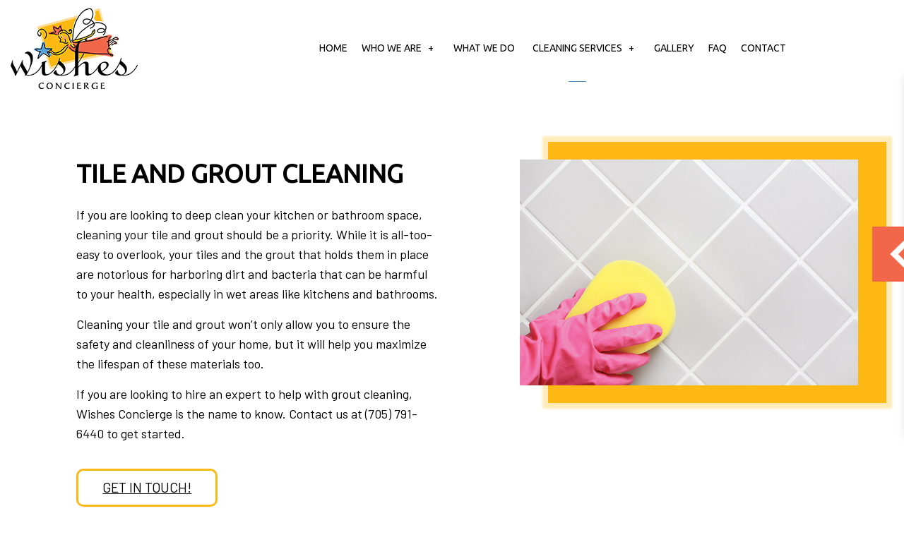

--- FILE ---
content_type: text/html; charset=UTF-8
request_url: https://wishesconcierge.com/services/tile-and-grout-cleaning/
body_size: 10270
content:
<!DOCTYPE html>
<!--[if IE 6]>
<html id="ie6" lang="en-CA">
<![endif]-->
<!--[if IE 7]>
<html id="ie7" lang="en-CA">
<![endif]-->
<!--[if IE 8]>
<html id="ie8" lang="en-CA">
<![endif]-->
<!--[if !(IE 6) | !(IE 7) | !(IE 8)  ]><!-->
<html lang="en-CA">
<!--<![endif]-->
<head>
<meta charset="UTF-8" />
<meta name="viewport" content="width=device-width" />
<meta name="lnm.location" content="linknowmedia.tv" /> 
<title>Tile and Grout Cleaning | Barrie, Orillia and Collingwood House Cleaning Services, Personal Shopper and Personal Assistant</title>
<link rel="profile" href="http://gmpg.org/xfn/11" />
<link rel="pingback" href="https://wishesconcierge.com/xmlrpc.php" />
<!--[if lt IE 9]>
<script src="https://wishesconcierge.com/wp-content/themes/ui13/scripts/html5.js" type="text/javascript"></script>
<![endif]-->
	
<link rel="preconnect" href="https://fonts.googleapis.com">
<link rel="preconnect" href="https://fonts.gstatic.com" crossorigin>
<link href="https://fonts.googleapis.com/css2?family=Barlow&family=Ubuntu&family=Yesteryear&display=swap" rel="stylesheet">
<meta name='robots' content='max-image-preview:large' />
<meta name="description" content="Tile and Grout Cleaning | House Cleaning Services, Personal Shopper and Personal Assistant" /><meta name="keywords" content="Barrie House Cleaning Services, Barrie Personal Shopper, Barrie Personal Assistant, Orillia House Cleaning Services, Orillia Personal Shopper, Orillia Personal Assistant, Collingwood House Cleaning Services, Collingwood Personal Shopper, Collingwood Personal Assistant" /><meta name="lnm.themename" content="ui13" /><link rel='dns-prefetch' href='//maps.googleapis.com' />
<link rel='dns-prefetch' href='//kit.fontawesome.com' />
<style id='wp-img-auto-sizes-contain-inline-css' type='text/css'>
img:is([sizes=auto i],[sizes^="auto," i]){contain-intrinsic-size:3000px 1500px}
/*# sourceURL=wp-img-auto-sizes-contain-inline-css */
</style>
<style id='wp-block-library-inline-css' type='text/css'>
:root{--wp-block-synced-color:#7a00df;--wp-block-synced-color--rgb:122,0,223;--wp-bound-block-color:var(--wp-block-synced-color);--wp-editor-canvas-background:#ddd;--wp-admin-theme-color:#007cba;--wp-admin-theme-color--rgb:0,124,186;--wp-admin-theme-color-darker-10:#006ba1;--wp-admin-theme-color-darker-10--rgb:0,107,160.5;--wp-admin-theme-color-darker-20:#005a87;--wp-admin-theme-color-darker-20--rgb:0,90,135;--wp-admin-border-width-focus:2px}@media (min-resolution:192dpi){:root{--wp-admin-border-width-focus:1.5px}}.wp-element-button{cursor:pointer}:root .has-very-light-gray-background-color{background-color:#eee}:root .has-very-dark-gray-background-color{background-color:#313131}:root .has-very-light-gray-color{color:#eee}:root .has-very-dark-gray-color{color:#313131}:root .has-vivid-green-cyan-to-vivid-cyan-blue-gradient-background{background:linear-gradient(135deg,#00d084,#0693e3)}:root .has-purple-crush-gradient-background{background:linear-gradient(135deg,#34e2e4,#4721fb 50%,#ab1dfe)}:root .has-hazy-dawn-gradient-background{background:linear-gradient(135deg,#faaca8,#dad0ec)}:root .has-subdued-olive-gradient-background{background:linear-gradient(135deg,#fafae1,#67a671)}:root .has-atomic-cream-gradient-background{background:linear-gradient(135deg,#fdd79a,#004a59)}:root .has-nightshade-gradient-background{background:linear-gradient(135deg,#330968,#31cdcf)}:root .has-midnight-gradient-background{background:linear-gradient(135deg,#020381,#2874fc)}:root{--wp--preset--font-size--normal:16px;--wp--preset--font-size--huge:42px}.has-regular-font-size{font-size:1em}.has-larger-font-size{font-size:2.625em}.has-normal-font-size{font-size:var(--wp--preset--font-size--normal)}.has-huge-font-size{font-size:var(--wp--preset--font-size--huge)}.has-text-align-center{text-align:center}.has-text-align-left{text-align:left}.has-text-align-right{text-align:right}.has-fit-text{white-space:nowrap!important}#end-resizable-editor-section{display:none}.aligncenter{clear:both}.items-justified-left{justify-content:flex-start}.items-justified-center{justify-content:center}.items-justified-right{justify-content:flex-end}.items-justified-space-between{justify-content:space-between}.screen-reader-text{border:0;clip-path:inset(50%);height:1px;margin:-1px;overflow:hidden;padding:0;position:absolute;width:1px;word-wrap:normal!important}.screen-reader-text:focus{background-color:#ddd;clip-path:none;color:#444;display:block;font-size:1em;height:auto;left:5px;line-height:normal;padding:15px 23px 14px;text-decoration:none;top:5px;width:auto;z-index:100000}html :where(.has-border-color){border-style:solid}html :where([style*=border-top-color]){border-top-style:solid}html :where([style*=border-right-color]){border-right-style:solid}html :where([style*=border-bottom-color]){border-bottom-style:solid}html :where([style*=border-left-color]){border-left-style:solid}html :where([style*=border-width]){border-style:solid}html :where([style*=border-top-width]){border-top-style:solid}html :where([style*=border-right-width]){border-right-style:solid}html :where([style*=border-bottom-width]){border-bottom-style:solid}html :where([style*=border-left-width]){border-left-style:solid}html :where(img[class*=wp-image-]){height:auto;max-width:100%}:where(figure){margin:0 0 1em}html :where(.is-position-sticky){--wp-admin--admin-bar--position-offset:var(--wp-admin--admin-bar--height,0px)}@media screen and (max-width:600px){html :where(.is-position-sticky){--wp-admin--admin-bar--position-offset:0px}}

/*# sourceURL=wp-block-library-inline-css */
</style><style id='global-styles-inline-css' type='text/css'>
:root{--wp--preset--aspect-ratio--square: 1;--wp--preset--aspect-ratio--4-3: 4/3;--wp--preset--aspect-ratio--3-4: 3/4;--wp--preset--aspect-ratio--3-2: 3/2;--wp--preset--aspect-ratio--2-3: 2/3;--wp--preset--aspect-ratio--16-9: 16/9;--wp--preset--aspect-ratio--9-16: 9/16;--wp--preset--color--black: #000000;--wp--preset--color--cyan-bluish-gray: #abb8c3;--wp--preset--color--white: #ffffff;--wp--preset--color--pale-pink: #f78da7;--wp--preset--color--vivid-red: #cf2e2e;--wp--preset--color--luminous-vivid-orange: #ff6900;--wp--preset--color--luminous-vivid-amber: #fcb900;--wp--preset--color--light-green-cyan: #7bdcb5;--wp--preset--color--vivid-green-cyan: #00d084;--wp--preset--color--pale-cyan-blue: #8ed1fc;--wp--preset--color--vivid-cyan-blue: #0693e3;--wp--preset--color--vivid-purple: #9b51e0;--wp--preset--gradient--vivid-cyan-blue-to-vivid-purple: linear-gradient(135deg,rgb(6,147,227) 0%,rgb(155,81,224) 100%);--wp--preset--gradient--light-green-cyan-to-vivid-green-cyan: linear-gradient(135deg,rgb(122,220,180) 0%,rgb(0,208,130) 100%);--wp--preset--gradient--luminous-vivid-amber-to-luminous-vivid-orange: linear-gradient(135deg,rgb(252,185,0) 0%,rgb(255,105,0) 100%);--wp--preset--gradient--luminous-vivid-orange-to-vivid-red: linear-gradient(135deg,rgb(255,105,0) 0%,rgb(207,46,46) 100%);--wp--preset--gradient--very-light-gray-to-cyan-bluish-gray: linear-gradient(135deg,rgb(238,238,238) 0%,rgb(169,184,195) 100%);--wp--preset--gradient--cool-to-warm-spectrum: linear-gradient(135deg,rgb(74,234,220) 0%,rgb(151,120,209) 20%,rgb(207,42,186) 40%,rgb(238,44,130) 60%,rgb(251,105,98) 80%,rgb(254,248,76) 100%);--wp--preset--gradient--blush-light-purple: linear-gradient(135deg,rgb(255,206,236) 0%,rgb(152,150,240) 100%);--wp--preset--gradient--blush-bordeaux: linear-gradient(135deg,rgb(254,205,165) 0%,rgb(254,45,45) 50%,rgb(107,0,62) 100%);--wp--preset--gradient--luminous-dusk: linear-gradient(135deg,rgb(255,203,112) 0%,rgb(199,81,192) 50%,rgb(65,88,208) 100%);--wp--preset--gradient--pale-ocean: linear-gradient(135deg,rgb(255,245,203) 0%,rgb(182,227,212) 50%,rgb(51,167,181) 100%);--wp--preset--gradient--electric-grass: linear-gradient(135deg,rgb(202,248,128) 0%,rgb(113,206,126) 100%);--wp--preset--gradient--midnight: linear-gradient(135deg,rgb(2,3,129) 0%,rgb(40,116,252) 100%);--wp--preset--font-size--small: 13px;--wp--preset--font-size--medium: 20px;--wp--preset--font-size--large: 36px;--wp--preset--font-size--x-large: 42px;--wp--preset--spacing--20: 0.44rem;--wp--preset--spacing--30: 0.67rem;--wp--preset--spacing--40: 1rem;--wp--preset--spacing--50: 1.5rem;--wp--preset--spacing--60: 2.25rem;--wp--preset--spacing--70: 3.38rem;--wp--preset--spacing--80: 5.06rem;--wp--preset--shadow--natural: 6px 6px 9px rgba(0, 0, 0, 0.2);--wp--preset--shadow--deep: 12px 12px 50px rgba(0, 0, 0, 0.4);--wp--preset--shadow--sharp: 6px 6px 0px rgba(0, 0, 0, 0.2);--wp--preset--shadow--outlined: 6px 6px 0px -3px rgb(255, 255, 255), 6px 6px rgb(0, 0, 0);--wp--preset--shadow--crisp: 6px 6px 0px rgb(0, 0, 0);}:where(.is-layout-flex){gap: 0.5em;}:where(.is-layout-grid){gap: 0.5em;}body .is-layout-flex{display: flex;}.is-layout-flex{flex-wrap: wrap;align-items: center;}.is-layout-flex > :is(*, div){margin: 0;}body .is-layout-grid{display: grid;}.is-layout-grid > :is(*, div){margin: 0;}:where(.wp-block-columns.is-layout-flex){gap: 2em;}:where(.wp-block-columns.is-layout-grid){gap: 2em;}:where(.wp-block-post-template.is-layout-flex){gap: 1.25em;}:where(.wp-block-post-template.is-layout-grid){gap: 1.25em;}.has-black-color{color: var(--wp--preset--color--black) !important;}.has-cyan-bluish-gray-color{color: var(--wp--preset--color--cyan-bluish-gray) !important;}.has-white-color{color: var(--wp--preset--color--white) !important;}.has-pale-pink-color{color: var(--wp--preset--color--pale-pink) !important;}.has-vivid-red-color{color: var(--wp--preset--color--vivid-red) !important;}.has-luminous-vivid-orange-color{color: var(--wp--preset--color--luminous-vivid-orange) !important;}.has-luminous-vivid-amber-color{color: var(--wp--preset--color--luminous-vivid-amber) !important;}.has-light-green-cyan-color{color: var(--wp--preset--color--light-green-cyan) !important;}.has-vivid-green-cyan-color{color: var(--wp--preset--color--vivid-green-cyan) !important;}.has-pale-cyan-blue-color{color: var(--wp--preset--color--pale-cyan-blue) !important;}.has-vivid-cyan-blue-color{color: var(--wp--preset--color--vivid-cyan-blue) !important;}.has-vivid-purple-color{color: var(--wp--preset--color--vivid-purple) !important;}.has-black-background-color{background-color: var(--wp--preset--color--black) !important;}.has-cyan-bluish-gray-background-color{background-color: var(--wp--preset--color--cyan-bluish-gray) !important;}.has-white-background-color{background-color: var(--wp--preset--color--white) !important;}.has-pale-pink-background-color{background-color: var(--wp--preset--color--pale-pink) !important;}.has-vivid-red-background-color{background-color: var(--wp--preset--color--vivid-red) !important;}.has-luminous-vivid-orange-background-color{background-color: var(--wp--preset--color--luminous-vivid-orange) !important;}.has-luminous-vivid-amber-background-color{background-color: var(--wp--preset--color--luminous-vivid-amber) !important;}.has-light-green-cyan-background-color{background-color: var(--wp--preset--color--light-green-cyan) !important;}.has-vivid-green-cyan-background-color{background-color: var(--wp--preset--color--vivid-green-cyan) !important;}.has-pale-cyan-blue-background-color{background-color: var(--wp--preset--color--pale-cyan-blue) !important;}.has-vivid-cyan-blue-background-color{background-color: var(--wp--preset--color--vivid-cyan-blue) !important;}.has-vivid-purple-background-color{background-color: var(--wp--preset--color--vivid-purple) !important;}.has-black-border-color{border-color: var(--wp--preset--color--black) !important;}.has-cyan-bluish-gray-border-color{border-color: var(--wp--preset--color--cyan-bluish-gray) !important;}.has-white-border-color{border-color: var(--wp--preset--color--white) !important;}.has-pale-pink-border-color{border-color: var(--wp--preset--color--pale-pink) !important;}.has-vivid-red-border-color{border-color: var(--wp--preset--color--vivid-red) !important;}.has-luminous-vivid-orange-border-color{border-color: var(--wp--preset--color--luminous-vivid-orange) !important;}.has-luminous-vivid-amber-border-color{border-color: var(--wp--preset--color--luminous-vivid-amber) !important;}.has-light-green-cyan-border-color{border-color: var(--wp--preset--color--light-green-cyan) !important;}.has-vivid-green-cyan-border-color{border-color: var(--wp--preset--color--vivid-green-cyan) !important;}.has-pale-cyan-blue-border-color{border-color: var(--wp--preset--color--pale-cyan-blue) !important;}.has-vivid-cyan-blue-border-color{border-color: var(--wp--preset--color--vivid-cyan-blue) !important;}.has-vivid-purple-border-color{border-color: var(--wp--preset--color--vivid-purple) !important;}.has-vivid-cyan-blue-to-vivid-purple-gradient-background{background: var(--wp--preset--gradient--vivid-cyan-blue-to-vivid-purple) !important;}.has-light-green-cyan-to-vivid-green-cyan-gradient-background{background: var(--wp--preset--gradient--light-green-cyan-to-vivid-green-cyan) !important;}.has-luminous-vivid-amber-to-luminous-vivid-orange-gradient-background{background: var(--wp--preset--gradient--luminous-vivid-amber-to-luminous-vivid-orange) !important;}.has-luminous-vivid-orange-to-vivid-red-gradient-background{background: var(--wp--preset--gradient--luminous-vivid-orange-to-vivid-red) !important;}.has-very-light-gray-to-cyan-bluish-gray-gradient-background{background: var(--wp--preset--gradient--very-light-gray-to-cyan-bluish-gray) !important;}.has-cool-to-warm-spectrum-gradient-background{background: var(--wp--preset--gradient--cool-to-warm-spectrum) !important;}.has-blush-light-purple-gradient-background{background: var(--wp--preset--gradient--blush-light-purple) !important;}.has-blush-bordeaux-gradient-background{background: var(--wp--preset--gradient--blush-bordeaux) !important;}.has-luminous-dusk-gradient-background{background: var(--wp--preset--gradient--luminous-dusk) !important;}.has-pale-ocean-gradient-background{background: var(--wp--preset--gradient--pale-ocean) !important;}.has-electric-grass-gradient-background{background: var(--wp--preset--gradient--electric-grass) !important;}.has-midnight-gradient-background{background: var(--wp--preset--gradient--midnight) !important;}.has-small-font-size{font-size: var(--wp--preset--font-size--small) !important;}.has-medium-font-size{font-size: var(--wp--preset--font-size--medium) !important;}.has-large-font-size{font-size: var(--wp--preset--font-size--large) !important;}.has-x-large-font-size{font-size: var(--wp--preset--font-size--x-large) !important;}
/*# sourceURL=global-styles-inline-css */
</style>

<link rel='stylesheet' id='normalize-css' href='https://wishesconcierge.com/wp-content/themes/ui13/normalize.min.css' media='all' />
<link rel='stylesheet' id='foundation-css' href='https://wishesconcierge.com/wp-content/themes/ui13/foundation.css' media='all' />
<link rel='stylesheet' id='style-css' href='https://wishesconcierge.com/wp-content/themes/ui13/style.css' media='all' />
<link rel='stylesheet' id='pagestylephp-css' href='https://wishesconcierge.com/wp-content/themes/ui13/page-css.php' media='all' />
<style id='wp-block-button-inline-css' type='text/css'>
.wp-block-button__link{align-content:center;box-sizing:border-box;cursor:pointer;display:inline-block;height:100%;text-align:center;word-break:break-word}.wp-block-button__link.aligncenter{text-align:center}.wp-block-button__link.alignright{text-align:right}:where(.wp-block-button__link){border-radius:9999px;box-shadow:none;padding:calc(.667em + 2px) calc(1.333em + 2px);text-decoration:none}.wp-block-button[style*=text-decoration] .wp-block-button__link{text-decoration:inherit}.wp-block-buttons>.wp-block-button.has-custom-width{max-width:none}.wp-block-buttons>.wp-block-button.has-custom-width .wp-block-button__link{width:100%}.wp-block-buttons>.wp-block-button.has-custom-font-size .wp-block-button__link{font-size:inherit}.wp-block-buttons>.wp-block-button.wp-block-button__width-25{width:calc(25% - var(--wp--style--block-gap, .5em)*.75)}.wp-block-buttons>.wp-block-button.wp-block-button__width-50{width:calc(50% - var(--wp--style--block-gap, .5em)*.5)}.wp-block-buttons>.wp-block-button.wp-block-button__width-75{width:calc(75% - var(--wp--style--block-gap, .5em)*.25)}.wp-block-buttons>.wp-block-button.wp-block-button__width-100{flex-basis:100%;width:100%}.wp-block-buttons.is-vertical>.wp-block-button.wp-block-button__width-25{width:25%}.wp-block-buttons.is-vertical>.wp-block-button.wp-block-button__width-50{width:50%}.wp-block-buttons.is-vertical>.wp-block-button.wp-block-button__width-75{width:75%}.wp-block-button.is-style-squared,.wp-block-button__link.wp-block-button.is-style-squared{border-radius:0}.wp-block-button.no-border-radius,.wp-block-button__link.no-border-radius{border-radius:0!important}:root :where(.wp-block-button .wp-block-button__link.is-style-outline),:root :where(.wp-block-button.is-style-outline>.wp-block-button__link){border:2px solid;padding:.667em 1.333em}:root :where(.wp-block-button .wp-block-button__link.is-style-outline:not(.has-text-color)),:root :where(.wp-block-button.is-style-outline>.wp-block-button__link:not(.has-text-color)){color:currentColor}:root :where(.wp-block-button .wp-block-button__link.is-style-outline:not(.has-background)),:root :where(.wp-block-button.is-style-outline>.wp-block-button__link:not(.has-background)){background-color:initial;background-image:none}
/*# sourceURL=https://wishesconcierge.com/wp-includes/blocks/button/style.min.css */
</style>
<style id='wp-block-search-inline-css' type='text/css'>
.wp-block-search__button{margin-left:10px;word-break:normal}.wp-block-search__button.has-icon{line-height:0}.wp-block-search__button svg{height:1.25em;min-height:24px;min-width:24px;width:1.25em;fill:currentColor;vertical-align:text-bottom}:where(.wp-block-search__button){border:1px solid #ccc;padding:6px 10px}.wp-block-search__inside-wrapper{display:flex;flex:auto;flex-wrap:nowrap;max-width:100%}.wp-block-search__label{width:100%}.wp-block-search.wp-block-search__button-only .wp-block-search__button{box-sizing:border-box;display:flex;flex-shrink:0;justify-content:center;margin-left:0;max-width:100%}.wp-block-search.wp-block-search__button-only .wp-block-search__inside-wrapper{min-width:0!important;transition-property:width}.wp-block-search.wp-block-search__button-only .wp-block-search__input{flex-basis:100%;transition-duration:.3s}.wp-block-search.wp-block-search__button-only.wp-block-search__searchfield-hidden,.wp-block-search.wp-block-search__button-only.wp-block-search__searchfield-hidden .wp-block-search__inside-wrapper{overflow:hidden}.wp-block-search.wp-block-search__button-only.wp-block-search__searchfield-hidden .wp-block-search__input{border-left-width:0!important;border-right-width:0!important;flex-basis:0;flex-grow:0;margin:0;min-width:0!important;padding-left:0!important;padding-right:0!important;width:0!important}:where(.wp-block-search__input){appearance:none;border:1px solid #949494;flex-grow:1;font-family:inherit;font-size:inherit;font-style:inherit;font-weight:inherit;letter-spacing:inherit;line-height:inherit;margin-left:0;margin-right:0;min-width:3rem;padding:8px;text-decoration:unset!important;text-transform:inherit}:where(.wp-block-search__button-inside .wp-block-search__inside-wrapper){background-color:#fff;border:1px solid #949494;box-sizing:border-box;padding:4px}:where(.wp-block-search__button-inside .wp-block-search__inside-wrapper) .wp-block-search__input{border:none;border-radius:0;padding:0 4px}:where(.wp-block-search__button-inside .wp-block-search__inside-wrapper) .wp-block-search__input:focus{outline:none}:where(.wp-block-search__button-inside .wp-block-search__inside-wrapper) :where(.wp-block-search__button){padding:4px 8px}.wp-block-search.aligncenter .wp-block-search__inside-wrapper{margin:auto}.wp-block[data-align=right] .wp-block-search.wp-block-search__button-only .wp-block-search__inside-wrapper{float:right}
/*# sourceURL=https://wishesconcierge.com/wp-includes/blocks/search/style.min.css */
</style>
<link rel='stylesheet' id='site-reviews-css' href='https://wishesconcierge.com/wp-content/plugins/site-reviews/assets/styles/default.css' media='all' />
<style id='site-reviews-inline-css' type='text/css'>
:root{--glsr-star-empty:url(https://wishesconcierge.com/wp-content/plugins/site-reviews/assets/images/stars/default/star-empty.svg);--glsr-star-error:url(https://wishesconcierge.com/wp-content/plugins/site-reviews/assets/images/stars/default/star-error.svg);--glsr-star-full:url(https://wishesconcierge.com/wp-content/plugins/site-reviews/assets/images/stars/default/star-full.svg);--glsr-star-half:url(https://wishesconcierge.com/wp-content/plugins/site-reviews/assets/images/stars/default/star-half.svg)}

/*# sourceURL=site-reviews-inline-css */
</style>
<script src="https://wishesconcierge.com/wp-content/themes/ui13/scripts/jquery.min.js" id="jquery-js"></script>
<script src="https://wishesconcierge.com/wp-content/themes/ui13/js/foundation/foundation.js" id="foundationjs-js"></script>
<script src="https://wishesconcierge.com/wp-content/themes/ui13/js/foundation/foundation.topbar.js" id="topbar-js"></script>
<script src="https://kit.fontawesome.com/f9c8f97a41.js" id="fontawesome-js"></script>
<script src="https://wishesconcierge.com/wp-content/themes/ui13/scripts/vendor/modernizr.js" id="modernizr-js"></script>
<link rel="EditURI" type="application/rsd+xml" title="RSD" href="https://wishesconcierge.com/xmlrpc.php?rsd" />
<meta name="generator" content="WordPress 6.9" />
<link rel="canonical" href="https://wishesconcierge.com/services/tile-and-grout-cleaning/" />
<link rel='shortlink' href='https://wishesconcierge.com/?p=106' />
<script src='https://wishesconcierge.com/?dm=576495354da9cbdb35213b8b21a7809f&amp;action=load&amp;blogid=730&amp;siteid=1&amp;t=732557845&amp;back=https%3A%2F%2Fwishesconcierge.com%2Fservices%2Ftile-and-grout-cleaning%2F' type='text/javascript'></script><!-- pulled from default Schema Settings --><script type="application/ld+json">{"@context":"http:\/\/schema.org\/","@type":"LocalBusiness","name":"Wishes Concierge","description":"House Cleaning Services, Personal Shopper and Personal Assistant","image":"https:\/\/wishesconcierge.com\/wp-content\/themes\/ui13\/images\/rich-card.png","url":"https:\/\/wishesconcierge.com","logo":"","faxNumber":"","email":"wishesconcierge@rogers.com","areaServed":"Barrie, Orillia and Collingwood","paymentAccepted":"E-transfer","address":{"@type":"PostalAddress","streetAddress":"","addressLocality":"Barrie","addressRegion":"ON","postalCode":"L4M 5Z2","postOfficeBoxNumber":""},"sameAs":["https:\/\/www.facebook.com\/WishesConcierge"],"contactPoint":[{"@type":"ContactPoint","telephone":"+1-705-791-6440","contactType":"customer service"}],"openingHoursSpecification":[{"@type":"OpeningHoursSpecification","dayOfWeek":"http:\/\/schema.org\/Monday","opens":"09:00","closes":"17:00"},{"@type":"OpeningHoursSpecification","dayOfWeek":"http:\/\/schema.org\/Tuesday","opens":"09:00","closes":"17:00"},{"@type":"OpeningHoursSpecification","dayOfWeek":"http:\/\/schema.org\/Wednesday","opens":"09:00","closes":"17:00"},{"@type":"OpeningHoursSpecification","dayOfWeek":"http:\/\/schema.org\/Thursday","opens":"09:00","closes":"17:00"},{"@type":"OpeningHoursSpecification","dayOfWeek":"http:\/\/schema.org\/Friday","opens":"09:00","closes":"17:00"}]}</script><style type="text/css">.recentcomments a{display:inline !important;padding:0 !important;margin:0 !important;}</style>			<script>
				(function(i,s,o,g,r,a,m){i['GoogleAnalyticsObject']=r;i[r]=i[r]||function(){
				(i[r].q=i[r].q||[]).push(arguments)},i[r].l=1*new Date();a=s.createElement(o),
				m=s.getElementsByTagName(o)[0];a.async=1;a.src=g;m.parentNode.insertBefore(a,m)
				})(window,document,'script','//www.google-analytics.com/analytics.js','ga');

				ga('create', 'UA-241237027-95', 'auto');
				ga('send', 'pageview');

			</script>
				
	<meta name="townorder" id="townorder" content="Barrie, Orillia and Collingwood">
<meta name="marketspecialties" id="marketspecialties" content="House Cleaning Services, Personal Shopper and Personal Assistant">
<meta name="city" id="city" content="Barrie">
<link rel='stylesheet' id='datetimecss-css' href='https://wishesconcierge.com/wp-content/plugins/linknowmedia-email/styles/jquery.datetimepicker.css' media='all' />
</head>
<body class="wp-singular page-template-default page page-id-106 page-child parent-pageid-17 wp-theme-ui13">

<header class="header-wrapper header-inner">
    <div class="mobile-menu hide-for-large-up">
        <span class="mobile-navigation navigation-toggle"><i class="toggle-bars"></i></span>
        <div class="navigation-wrapper fullwidth-navigation">
            <nav  class="top-bar fading"  data-options=" custom_back_text: true; back_text: Back;" data-topbar itemscope itemtype="http://www.schema.org/SiteNavigationElement">
	<ul class="title-area">
		<li class="name"></li>
		<li class="toggle-topbar menu-icon"><a href="#"><span>Menu</span></a></li>
	</ul>
	  <div class="top-bar-section section">
	<div class="menu"><ul>
<li class="page_item page-item-15"><a href="https://wishesconcierge.com/">Home</a></li>
<li class="page_item page-item-16 page_item_has_children has-dropdown not-click"><a href="https://wishesconcierge.com/who-we-are/">Who We Are</a>
<ul class='dropdown'>
	<li class="page_item page-item-308"><a href="https://wishesconcierge.com/who-we-are/blog/">Blog</a></li>
	<li class="page_item page-item-311"><a href="https://wishesconcierge.com/who-we-are/testimonials/">Testimonials</a></li>
</ul>
</li>
<li class="page_item page-item-73"><a href="https://wishesconcierge.com/what-we-do/">What We Do</a></li>
<li class="page_item page-item-17 page_item_has_children current_page_ancestor current_page_parent active has-dropdown not-click has-dropdown not-click"><a href="https://wishesconcierge.com/services/">Cleaning Services</a>
<ul class='dropdown'>
	<li class="page_item page-item-91"><a href="https://wishesconcierge.com/services/apartment-cleaning/">Apartment Cleaning</a></li>
	<li class="page_item page-item-104"><a href="https://wishesconcierge.com/services/house-cleaning/">House Cleaning</a></li>
	<li class="page_item page-item-98"><a href="https://wishesconcierge.com/services/maid-services/">Maid Services</a></li>
	<li class="page_item page-item-100"><a href="https://wishesconcierge.com/services/move-in-cleaning/">Move-In Cleaning</a></li>
	<li class="page_item page-item-102"><a href="https://wishesconcierge.com/services/move-out-cleaning/">Move-Out Cleaning</a></li>
	<li class="page_item page-item-106 current_page_item active"><a href="https://wishesconcierge.com/services/tile-and-grout-cleaning/" aria-current="page">Tile and Grout Cleaning</a></li>
	<li class="page_item page-item-109"><a href="https://wishesconcierge.com/services/window-cleaning/">Window Cleaning</a></li>
</ul>
</li>
<li class="page_item page-item-18"><a href="https://wishesconcierge.com/gallery/">Gallery</a></li>
<li class="page_item page-item-79"><a href="https://wishesconcierge.com/faq/">FAQ</a></li>
<li class="page_item page-item-19"><a href="https://wishesconcierge.com/contact-us/">Contact</a></li>
</ul></div>
</div></nav>
         </div>
     </div>
    <div class="content-wrapper">
        <div class="row header-row">
            <div class="large-4 columns header-details">
                <div class="logo-wrapper">
                    <h1><a href="/" title="Wishes Concierge"><img src="https://wishesconcierge.com/wp-content/uploads/sites/730/2022/09/logo.png" alt="Wishes Concierge Logo"></a></h1>
                    <section class="large-12 columns hide-for-large-up">
                        <p>House Cleaning Services, Personal Shopper and Personal Assistant</p>
                     </section>
                 </div>                
             </div>
            <div class="large-8 columns navigation-wrapper mobile-hide">
                <nav  class="top-bar fading right"  data-options=" custom_back_text: true; back_text: Back;" data-topbar itemscope itemtype="http://www.schema.org/SiteNavigationElement">
	<ul class="title-area">
		<li class="name"></li>
		<li class="toggle-topbar menu-icon"><a href="#"><span>Menu</span></a></li>
	</ul>
	  <div class="top-bar-section section">
	<div class="menu"><ul>
<li class="page_item page-item-15"><a href="https://wishesconcierge.com/">Home</a></li>
<li class="page_item page-item-16 page_item_has_children has-dropdown not-click"><a href="https://wishesconcierge.com/who-we-are/">Who We Are</a>
<ul class='dropdown'>
	<li class="page_item page-item-308"><a href="https://wishesconcierge.com/who-we-are/blog/">Blog</a></li>
	<li class="page_item page-item-311"><a href="https://wishesconcierge.com/who-we-are/testimonials/">Testimonials</a></li>
</ul>
</li>
<li class="page_item page-item-73"><a href="https://wishesconcierge.com/what-we-do/">What We Do</a></li>
<li class="page_item page-item-17 page_item_has_children current_page_ancestor current_page_parent active has-dropdown not-click has-dropdown not-click"><a href="https://wishesconcierge.com/services/">Cleaning Services</a>
<ul class='dropdown'>
	<li class="page_item page-item-91"><a href="https://wishesconcierge.com/services/apartment-cleaning/">Apartment Cleaning</a></li>
	<li class="page_item page-item-104"><a href="https://wishesconcierge.com/services/house-cleaning/">House Cleaning</a></li>
	<li class="page_item page-item-98"><a href="https://wishesconcierge.com/services/maid-services/">Maid Services</a></li>
	<li class="page_item page-item-100"><a href="https://wishesconcierge.com/services/move-in-cleaning/">Move-In Cleaning</a></li>
	<li class="page_item page-item-102"><a href="https://wishesconcierge.com/services/move-out-cleaning/">Move-Out Cleaning</a></li>
	<li class="page_item page-item-106 current_page_item active"><a href="https://wishesconcierge.com/services/tile-and-grout-cleaning/" aria-current="page">Tile and Grout Cleaning</a></li>
	<li class="page_item page-item-109"><a href="https://wishesconcierge.com/services/window-cleaning/">Window Cleaning</a></li>
</ul>
</li>
<li class="page_item page-item-18"><a href="https://wishesconcierge.com/gallery/">Gallery</a></li>
<li class="page_item page-item-79"><a href="https://wishesconcierge.com/faq/">FAQ</a></li>
<li class="page_item page-item-19"><a href="https://wishesconcierge.com/contact-us/">Contact</a></li>
</ul></div>
</div></nav>
             </div>
         </div>
     </div>
</header>
<div class="mobile-sticky-cta">
  <a class="sticky-btn" href="tel:+17057916440">Call Us </a>
  <a href="/contact-us/" class="sticky-btn alt" title="Send Us A Message">Message Us</a>
 </div><div class="clearfix"></div><main >
<article class="section-article" >	
    <div class="content-wrapper hpad-first">
        <div class="row intro-row">
            <div class="large-7 columns intro-text">
                <h1>Tile and Grout Cleaning</h1>  
                <p>If you are looking to deep clean your kitchen or bathroom space, cleaning your tile and grout should be a priority. While it is all-too-easy to overlook, your tiles and the grout that holds them in place are notorious for harboring dirt and bacteria that can be harmful to your health, especially in wet areas like kitchens and bathrooms.</p>  
                <p>Cleaning your tile and grout won’t only allow you to ensure the safety and cleanliness of your home, but it will help you maximize the lifespan of these materials too.</p>  
                <p>If you are looking to hire an expert to help with grout cleaning, Wishes Concierge is the name to know. Contact us at (705) 791-6440 to get started.</p>    
                <div class="cta-btn-wrapper top-padding-xs hide-for-medium-down">
                    <a href="/contact-us/" class="btn" title="Get in touch with us">Get In Touch!</a>
                 </div>
             </div>
            <div class="large-5 columns intro-bg-wrapper strip-padding">
                <img src="https://wishesconcierge.com/wp-content/uploads/sites/730/2022/09/tile-grout.jpg" alt="Wishes Concierge">
             </div>
         </div>
     </div>
    <div class="separator scroll-trigger"> </div>
    <div class="badges-wrapper vertical-padding-medium light-bg side-buffer scroll-trigger">
        <div class="row small badges">
            <div class="large-12 columns badge-col">
                <h2 class="medium-heading">Make Your Spaces Shine with Our Tile Cleaning Services</h2>  
                <p>Do you remember when your tile was first installed and how sleek and shiny it appeared? Maybe you don’t. Perhaps the tile was installed before you even moved in. If you want to reclaim that shine or discover it for the first time, hiring our experts to complete professional grout and tile cleaning is the best course of action.</p>  
                <p>We have years of experience completing these kinds of projects and the tools and products to get the job done right. By the time our experts are finished with your bathroom, kitchen, or any space in your home, your tiles will sparkle and shine.</p>  
                <h2 class="medium-heading">Maximize the Lifespan of Your Tiles with Tile Grout Cleaning</h2>  
                <p>While combatting germs and mold buildup is reason enough to keep your tiles clean, regular tile maintenance will also help you to maximize the lifespan of the surface area. Grime and bacteria can eat away at your tiles and grout, causing permanent damage and forcing you to replace them sooner. Keeping them clean can allow you to enjoy them for years into the future.</p>  
                <p>Reach us to discuss how tile and grout cleaning can help you save money in the long run.</p> 
                <h2 class="medium-heading">Tile Grout Cleaning Services for Kitchens and Bathrooms</h2>  
                <p>Whether you are having relatives visit, showing your home to potential buyers, or if it’s just time to refresh, making your bathroom and kitchen areas shine will require deep tile and grout cleaning, and our experts are happy to help you with it. Our cleaning process is streamlined so you can enjoy fast turnarounds without sacrificing the quality of the results.</p>  
                <p>When you trust our experts for tile cleaning, you can also expect:</p>  
                <ul class="disc">  
                  <li>Transparent pricing</li>  
                  <li>Great rates</li>  
                  <li>Detail-oriented cleaning</li>  
                  <li>Effective cleaning products</li>  
                  <li>Friendly personnel</li>  
                  <li>Punctuality</li>  
                </ul>        
             </div>
         </div>
     </div> 
    <div class="cta-wrapper dark-bg side-buffer">        
        <div class="row small cta-row vertical-padding-medium">
            <div class="large-12 columns cta-text">
                <h2>Get in Touch with Wishes Concierge for Tile and Grout Cleaning Services</h2>  
                <p>Hiring our professionals to complete tile and grout cleaning for your kitchen and bathroom space is an investment in your property as a whole. Not only will this cleaning service help your rooms look their best, but they will increase the safety of your home and the lifespan of your tiles too.</p>  
                <p>To learn more about what we can offer or to book an appointment with our cleaning team, we invite you to dial (705) 791-6440 today.</p>                           
                <div class="cta-buttons top-padding-xs">
                    <a class="cta-btn alt" href="tel:+17057916440">Call Us! </a><a href="/contact-us/" class="cta-btn" title="Send us a message">Message Us!</a>
                 </div>
             </div>
         </div>
     </div>
 </article>
</main><div class="clearfix"></div>
<footer class="footer-wrapper">
    <div class="row footer-row">
        <div class="large-3 columns footer-address text-center">
            <h2>Contact Info</h2>
            <p>Barrie ON L4M 5Z2</p>
            <p>Phone: <a class="" href="tel:+17057916440">(705) 791-6440 </a></p>
            <p>Email: wishesconcierge@rogers.com</p>
         </div>
        <div class="large-3 columns footer-hours text-center">
            <div class="content-holder">
                <h2>Hours of Operation</h2>
                <p>Mon - Fri: 9:00AM - 5:00PM</p>
                <p>Sat & Sun: Closed</p>
             </div>
         </div>
        <div class="large-3 columns footer-payment text-center">
            <h2>Payment Methods</h2>
            <img src='https://wishesconcierge.com/wp-content/themes/ui13/images/creditcards/e-transfer.png' title='E-Transfer' alt='E-Transfer Payment Icon'>
         </div>
        <div class="large-3 columns footer-social text-center">
            <div class="content-holder">
                <h2>Social</h2>
                <a href="https://www.google.com/maps/place/Barrie,+ON+L4M+5Z2/@44.4051076,-79.6541305,17z/data=!3m1!4b1!4m5!3m4!1s0x882aa36239171a89:0xf70fc3c1d8ea1cc7!8m2!3d44.4051381!4d-79.6520526" target="_blank" title="Wishes Concierge’s Google Map" rel="noopener"><i class="fa fa-map-marker" aria-hidden="true"></i></a>
                <a href="https://www.facebook.com/WishesConcierge" title="Wishes Concierge's Facebook" target="_blank" rel="noreferrer noopener"><i class="fa fa-facebook"></i></a>
             </div>
         </div>
     </div>
    <div class="row disclaimer">
        <div class="large-12 columns text-center end">
            <img src="https://linknow.com/linknow_images/linknow-logo-black.png" alt="Website Hosted By LinkNow™ Media" />
         </div>
     </div>
</footer><div class="lnm-policies text-center footer-links"><ul class="useful-links"></ul></div><style>.lnm-policies {background: white;}.lnm-policies li {display: inline-block;padding: 5px;}.lnm-policies a {color:#333333;}@media (width <= 767px) {.lnm-policies { padding-bottom:100px;}}</style>

<div class="slide-out-wrapper hide-for-medium-down" id="slide-out">
    <span class="form-toggle"><span class="toggle-holder"><i class="toggle-left"></i></span></span>
    <div class="slide-out-content">
        <div class="slide-out-form">
            <span class="form-title">Contact us now to get a free estimate</span>
            <form id="contactForm" class="contactForm" method="POST">
                <input type="hidden" name="submitContact">
                <div class="groupWrapper">
                    <label for="fullName">Enter your full name:</label>
                    <input class="slideOutInput validate[required] shortField" type="text" name="fullName" id="fullName" title="Full Name">
                </div>
                <div class="groupWrapper">
                    <label for="phoneNumber">Enter your phone number:</label>
                    <input class="slideOutInput validate[required,custom[phone]]" type="text" name="phoneNumber" id="phoneNumber" title="Phone Number">
                </div>
                <div class="groupWrapper">
                    <label for="emailAddress">Enter your email address:</label>
                    <input class="slideOutInput validate[required,custom[emailAddress]]" type="text" name="emailAddress" id="emailAddress" title="Email Address">
                </div>
                <div class="groupWrapper">
                    <label for="emailMessage">Enter your message:</label>
                    <textarea class="validate[required]" type="text" name="emailMessage" id="emailMessage" title="Your Message"></textarea>
                </div>
                
                
                <div class="submitWrapper slideOut">            
                    <button type="submit" class="submit right" name="submitContact" id="submitContact">SEND</button>
                </div>
            <input type="hidden" name="akismet_check" value="1"></form>
         </div>
      
     </div>
 </div><script type="speculationrules">
{"prefetch":[{"source":"document","where":{"and":[{"href_matches":"/*"},{"not":{"href_matches":["/wp-*.php","/wp-admin/*","/wp-content/uploads/sites/730/*","/wp-content/*","/wp-content/plugins/*","/wp-content/themes/ui13/*","/*\\?(.+)"]}},{"not":{"selector_matches":"a[rel~=\"nofollow\"]"}},{"not":{"selector_matches":".no-prefetch, .no-prefetch a"}}]},"eagerness":"conservative"}]}
</script>
<script type="text/javascript">!function(){ var b=function(){ window.__AudioEyeSiteHash = "01c99b4cf5b348f25cfe5ff2511ceb19"; var a=document.createElement("script"); a.src="https://wsmcdn.audioeye.com/aem.js"; a.type="text/javascript"; a.setAttribute("async",""); document.getElementsByTagName("body")[0].appendChild(a)}; "complete"!==document.readyState?window.addEventListener?window.addEventListener("load",b):window.attachEvent&&window.attachEvent("onload",b):b()}(); </script><script src="https://wishesconcierge.com/wp-content/themes/ui13/scripts/cookie-js.min.js" id="cookiejs-js"></script>
<script src="https://wishesconcierge.com/wp-content/themes/ui13/scripts/lnm-scripts.min.js" id="lnmscripts-js"></script>
<script id="site-reviews-js-before">
/* <![CDATA[ */
window.hasOwnProperty("GLSR")||(window.GLSR={Event:{on:()=>{}}});GLSR.action="glsr_public_action";GLSR.addons=[];GLSR.ajaxpagination=["#wpadminbar",".site-navigation-fixed"];GLSR.ajaxurl="https://wishesconcierge.com/wp-admin/admin-ajax.php";GLSR.captcha=[];GLSR.nameprefix="site-reviews";GLSR.starsconfig={"clearable":false,tooltip:"Select a Rating"};GLSR.state={"popstate":false};GLSR.text={closemodal:"Close Modal"};GLSR.urlparameter="reviews-page";GLSR.validationconfig={field:"glsr-field",form:"glsr-form","field_error":"glsr-field-is-invalid","field_hidden":"glsr-hidden","field_message":"glsr-field-error","field_required":"glsr-required","field_valid":"glsr-field-is-valid","form_error":"glsr-form-is-invalid","form_message":"glsr-form-message","form_message_failed":"glsr-form-failed","form_message_success":"glsr-form-success","input_error":"glsr-is-invalid","input_valid":"glsr-is-valid"};GLSR.validationstrings={accepted:"This field must be accepted.",between:"This field value must be between %s and %s.",betweenlength:"This field must have between %s and %s characters.",email:"This field requires a valid e-mail address.",errors:"Please fix the submission errors.",max:"Maximum value for this field is %s.",maxfiles:"This field allows a maximum of %s files.",maxlength:"This field allows a maximum of %s characters.",min:"Minimum value for this field is %s.",minfiles:"This field requires a minimum of %s files.",minlength:"This field requires a minimum of %s characters.",number:"This field requires a number.",pattern:"Please match the requested format.",regex:"Please match the requested format.",required:"This field is required.",tel:"This field requires a valid telephone number.",url:"This field requires a valid website URL (make sure it starts with http or https).",unsupported:"The review could not be submitted because this browser is too old. Please try again with a modern browser."};GLSR.version="7.2.13";
//# sourceURL=site-reviews-js-before
/* ]]> */
</script>
<script src="https://wishesconcierge.com/wp-content/plugins/site-reviews/assets/scripts/site-reviews.js" id="site-reviews-js" defer="defer" data-wp-strategy="defer"></script>
<script src="https://wishesconcierge.com/wp-content/plugins/linknowmedia-email/scripts/compiled.js" id="formjs-js"></script>


--- FILE ---
content_type: text/css;charset=UTF-8
request_url: https://wishesconcierge.com/wp-content/themes/ui13/page-css.php
body_size: 5218
content:
  #wpadminbar{display:none !important;} body{font-family:'Barlow',sans-serif;}h1,h1 a{color:#000000;font-family:'Ubuntu',sans-serif;font-size:36px;font-weight:600;line-height:1.1;margin:25px 0;text-transform:uppercase;}h2{color:#000000;font-family:'Ubuntu',sans-serif;font-size:32px;font-weight:600;line-height:1.1;margin:25px 0;letter-spacing:4px;text-transform:uppercase;}h3{color:#000000;font-family:'Ubuntu',sans-serif;font-size:22px;line-height:1.1;margin:25px 0;}h4{font-family:'Ubuntu',sans-serif;color:#000000;font-weight:bold;font-size:1.2em;line-height:1.5rem;margin:25px 0;}p{font-family:'Barlow',sans-serif;font-weight:300;color:#000000;font-size:18px;line-height:1.6;margin:15px 0;}ul{list-style-type:none;}  .header-row{display:flex;align-items:center;padding:10px 0;}.logo-wrapper{display:inline-block;width:100%;vertical-align:top;}.logo-wrapper h1{margin:0;}.logo-wrapper img#mobile{display:none;}.company-details{display:inline-block;width:auto;max-width:90%;padding-left:15px;}.company-details h1,.company-details h1 a{font-family:'Yesteryear',cursive;font-size:20px;line-height:1.1;margin:0 0 5px;text-transform:uppercase;}.company-details p{margin:0;font-size:14px;line-height:1.4;}.top-bar{background:none;height:auto;}.top-bar-section ul li{background:none;}.top-bar-section li:not(.has-form) a:not(.button){background:none;color:#000000;font-family:'Ubuntu',sans-serif;text-transform:uppercase;font-size:16px;line-height:74px;position:relative;}.top-bar-section ul li:hover:not(.has-form)>a,.top-bar-section li:not(.has-form) a:not(.button):hover,.top-bar-section li.active:not(.has-form) a:not(.button),.top-bar-section li.active:not(.has-form) a:not(.button):hover{background:none;color:#000000;line-height:74px;}.top-bar-section .has-dropdown>a:after{content:"+";border:none;color:#000000;top:2px;right:11px;} @media only screen and (min-width:1025px){.header-details,.navigation-wrapper{display:flex;justify-content:right;}.top-bar-section li:not(.has-form) a:not(.button)::before{content:" ";width:25px;height:0px;background:#4b91c3;position:absolute;bottom:-10px;left:calc(50% - 12.5px);-webkit-transition:all 150ms ease;-moz-transition:all 150ms ease;-ms-transition:all 150ms ease;-o-transition:all 150ms ease;transition:all 150ms ease;}.header-inner .top-bar-section li:not(.has-form) a:not(.button)::before{bottom:-11px;}.top-bar-section li:not(.has-form) a:not(.button):hover::before,.top-bar-section li.active:not(.has-form) a:not(.button)::before{height:1px;}.top-bar-section li.has-dropdown:not(.has-form) a:not(.button)::before{left:calc(50% - 22.5px);}.top-bar-section .dropdown{background:#feb813;text-align:left;left:50%;padding:45px;box-shadow:0px 6px 13px 0px rgba(0,0,0,0.5);-webkit-transform:translateX(-50%) translateY(-10px);-moz-transform:translateX(-50%) translateY(-10px);-ms-transform:translateX(-50%) translateY(-10px);-o-transform:translateX(-50%) translateY(-10px);transform:translateX(-50%) translateY(-10px);}.top-bar-section .dropdown li:not(.has-form) a:not(.button){background:none;color:#000000;font-family:'Barlow',sans-serif;font-size:16px;line-height:35px;position:relative;}.top-bar-section .dropdown li:not(.has-form):hover>a:not(.button),.top-bar-section .dropdown li.active:not(.has-form) a:not(.button){background:none;color:#000000;line-height:35px;}.top-bar-section .dropdown li:not(.has-form) a:not(.button)::before{content:" ";background:#f26649;width:0;height:2px;left:-45px;top:calc(50% - 1px);opacity:1;bottom:unset;}.top-bar-section .dropdown li:not(.has-form):hover>a:not(.button)::before,.top-bar-section .dropdown li.active:not(.has-form)>a:not(.button)::before{width:12px;}} .scroll-arrow{display:inline-block;width:3px;height:195px;background:rgba(255,255,255,.15);position:absolute;top:30%;left:25px;cursor:pointer;z-index:1;}.scroll-arrow::after{content:" ";width:100%;height:50%;background:#FFFFFF;position:absolute;animation:scroll 1.85s ease alternate infinite;}@keyframes scroll{0%{top:0px;} 100%{top:50%;}}.hero-wrapper{display:flex;}.hero-wrapper .hero-content{display:flex;background:#569fd3;justify-content:center;flex-direction:column;padding:4vh .9375rem;}.slider-caption{text-align:center;}.slider-caption p.caption{color:#FFFFFF;font-family:'Ubuntu',sans-serif;text-transform:uppercase;font-size:3.15vw;line-height:1.1;margin:0;}.slider-caption p.caption span{font-family:'Yesteryear',cursive;display:block;}.hero-buttons{width:100%;text-align:center;padding-top:3vh;}.cta-btn{display:inline-block;font-family:'Ubuntu',sans-serif;font-size:19px;text-transform:uppercase;color:#000000;background:#feb813;border:3px solid #ffd98e;text-align:center;min-width:182px;padding:12px 10px;margin:0 5px;border-radius:5px;-webkit-transition:all 400ms ease;-moz-transition:all 400ms ease;-ms-transition:all 400ms ease;-o-transition:all 400ms ease;transition:all 400ms ease;}.cta-btn:hover{background:#4b91c3;border-color:#4b91c3;color:#000000;}.cta-btn.alt{border:3px solid #4b91c3;background:none;color:#FFFFFF;}.cta-btn.alt:hover{color:#000000;background:#4b91c3;}.hero-buttons .cta-btn.alt{margin-right:17px;}.tagline{position:absolute;width:100%;bottom:20px;left:0;padding:0 .9375rem;}.tagline p{color:#FFFFFF;text-transform:uppercase;font-size:13px;line-height:1.6;margin:0;}  .row{margin:0 auto;max-width:1400px;width:100%;}.row.full{max-width:100%;}.row.small{max-width:1280px;}.contain-to-grid{background:none !important;}.contain-to-grid .top-bar{max-width:75em;}.page-wrapper{max-width:75rem;clear:both;}ul.icon-list{margin-left:0;}ul.icon-list li{font-weight:300;color:#569fd3;font-size:18px;line-height:1.6;padding-left:35px;position:relative;}ul.icon-list li::before{content:"\f054";font-family:FontAwesome;color:#feb813;font-size:14px;position:absolute;left:0;top:5px;}.dark-bg{background:#569fd3;}.light-bg{background:#f4f4f4;}.bg-box{height:100%;}.home-bg1{position:relative;background:center / cover no-repeat url(https://wishesconcierge.com/wp-content/uploads/sites/730/2022/09/home-img1.jpg);}.home-bg2{background:center / cover no-repeat url(https://wishesconcierge.com/wp-content/themes/ui13/images/home-img2.jpg);}.home-bg3{background:center / cover no-repeat url(https://wishesconcierge.com/wp-content/themes/ui13/images/home-img3.jpg);}.home-bg4{position:relative;background:center / cover no-repeat url(https://wishesconcierge.com/wp-content/uploads/sites/730/2022/09/home-img2.jpg);}.about-bg1{background:center / cover no-repeat url(https://wishesconcierge.com/wp-content/themes/ui13/images/about-img1.jpg);}.about-bg2{position:relative;background:center / cover no-repeat url(https://wishesconcierge.com/wp-content/themes/ui13/images/about-img2.jpg);}.service-bg1{position:relative;background:center / cover no-repeat url(https://wishesconcierge.com/wp-content/themes/ui13/images/service-img1.jpg);}.service-bg2{position:relative;background:center / cover no-repeat url(https://wishesconcierge.com/wp-content/themes/ui13/images/service-img2.jpg);}.contact-bg{background:center / cover no-repeat url(https://wishesconcierge.com/wp-content/themes/ui13/images/contact-bg.jpg);}.intro-section{padding-left:7.5vw;padding-top:10vh;}.intro-text{padding-left:3.4vw;padding-right:9vw;padding-bottom:4vh;}p.fancy-text{font-family:'Ubuntu',sans-serif;}.btn{display:inline-block;font-family:'Barlow',sans-serif;font-size:19px;text-decoration:underline;text-transform:uppercase;color:#000000;border:3px solid #feb813;text-align:center;min-width:200px;padding:12px 10px;border-radius:10px;-webkit-transition:all 400ms ease;-moz-transition:all 400ms ease;-ms-transition:all 400ms ease;-o-transition:all 400ms ease;transition:all 400ms ease;}.btn:hover{color:#000000;background:#feb813;border-color:#ffd98e;}.intro-bg{float:none;height:100%;width:100%;position:relative;}.intro-bg.inner::after{height:calc(100% + 15px);border-bottom:none;}.medium-heading,.svc-body h2{font-size:24px;}.row-2 .bg-col{padding-right:40px;}.text-col{padding-left:3.4vw;padding-right:3.4vw;}.bg-section{padding-left:35px;}.bg-text-box{background:rgb(203 203 203 / 95%);width:calc(50% + 17.5px);margin-left:-35px;padding:8.5vh 7.5vw 8.5vh 10.9vw;}.badges-wrapper,.separator{margin-top:35px;position:relative;}.badges-wrapper.complete::before,.separator.complete::before{height:35px;}.cta-text *:not(.cta-btn){color:#FFFFFF;}.cta-text h2{font-size:50px;line-height:1.2;}.cta-text{padding-right:3vw;}.cta-buttons .cta-btn.alt{margin-right:15px;border:3px solid #FFFFFF;color:#FFFFFF;}.gallery-wrapper h2{display:none;}.gallery-image img{-moz-transform:scale(1.05);-webkit-transform:scale(1.05);-o-transform:scale(1.05);-ms-transform:scale(1.05);transform:scale(1.1);-webkit-transition:all 700ms ease-out;-moz-transition:all 700ms ease-out;-ms-transition:all 700ms ease-out;-o-transition:all 700ms ease-out;transition:all 700ms ease-out;}.gallery-image:hover img{-moz-transform:scale(1);-webkit-transform:scale(1);-o-transform:scale(1);-ms-transform:scale(1);transform:scale(1);}.footer-wrapper{width:100%;border-top:1px solid #0a0a0b;padding:6vh 0;border-bottom:32px solid #ffd98e;}.footer-row{padding-bottom:4.5vh;}.footer-row h2{font-size:22px;color:#000000;margin-bottom:35px;}.footer-row p{color:#000000;}.footer-address p{font-size:16px;line-height:1.3;font-weight:400;margin:0;}.footer-address a{color:#000000;}.footer-hours p{font-size:16px;line-height:1.3;margin:0;}.footer-row .right-col .content-holder{display:inline-block;float:right;min-width:57%;}svg.payment-icon{-webkit-filter:grayscale(1);filter:grayscale(1);margin-right:1.6vw;}.footer-social .fa{color:#000000;font-size:32px;-webkit-transition:all 350ms ease;-moz-transition:all 350ms ease;-ms-transition:all 350ms ease;-o-transition:all 350ms ease;transition:all 350ms ease;}.footer-social .fa:hover{color:#4b91c3;}.footer-social a:not(:last-of-type){margin-right:60px;}.disclaimer{padding-top:4.5vh;}.disclaimer p{color:#000000;font-size:12px;}.contact-body{padding-left:3.4vw;padding-right:9vw;padding-bottom:8vh;}.contact-body h1{font-size:30px;margin-bottom:10px;}.contactForm{margin-top:20px;}.contactForm label{font-weight:normal;display:block;margin-bottom:3px;color:#000000;}.contactForm input{width:100%;padding:3px;margin-bottom:5px;}.contactForm textarea{width:100%;}input.fancyInput[type="text"]{font-family:'Barlow',sans-serif;padding:12px 25px;font-size:15px;line-height:1.4;height:auto;border:none;border-radius:0;margin-bottom:7px;background:#FFFFFF;color:#000000;box-shadow:inset 0px 0px 0px 1px #000000;}input.fancyInput[type="text"]::placeholder,textarea.fancyInput[type="text"]::placeholder{color:#000000;}.contactForm textarea{width:100%;}textarea.fancyInput[type="text"]{font-family:'Barlow',sans-serif;padding:15px 25px;font-size:15px;line-height:1.4;height:100px;border:none;border-radius:0;margin-bottom:7px;background:#FFFFFF;color:#000000;box-shadow:inset 0px 0px 0px 1px #000000;}.contactForm .captchaWrapper{margin:0 0 5px;padding:10px 25px;font-size:14px;line-height:1.4;height:auto;border:none;border-radius:0;background:#FFFFFF;color:#000000;font-weight:bold;min-height:0;margin-bottom:23px;box-shadow:inset 0px 0px 0px 1px #000000;text-align:left !important;}.contactForm .captchaWrapper:not(.slideOut) img{max-width:25%;}.contactForm .captchaWrapper input{background:#FFFFFF;border:none;box-shadow:none;display:inline-block;width:auto;font-size:14px;padding:0;margin:0 0 0 25px;color:#000000;font-weight:normal;}.contactForm .captchaWrapper input::placeholder{color:#000000;}.contactForm .captchaRefresh{vertical-align:top;}.contactForm .submitWrapper{margin-top:5px;}.emailConfirmation{margin:0 auto;}.emailConfirmation h1{color:#00CC00;}.slick-background-wrapper{left:0;position:fixed;top:0;z-index:-1;width:101% !important;overflow:hidden;}.mobile-sticky-cta{display:none;}  .service-areas-wrapper h1,.landing-page-wrapper h1{font-size:36px;}.service-areas-wrapper h2,.landing-page-wrapper h2{font-size:24px;}.landing-page-wrapper h3{font-size:18px;}.landing-page-button-wrapper a{background:#ffd98e;color:#569fd3;text-transform:uppercase;text-decoration:underline;border-radius:10px;padding:5px 15px;}.landing-page-button-wrapper a:hover{background:#feb813;}.page-wrapper.single-wrapper.landing-page-wrapper.row .cta-btn.alt{color:black;}  .slide-out-wrapper{position:fixed;top:50%;right:2vw;background:rgb(247 247 247 / 95%);padding:50px 70px 30px;z-index:99;max-width:570px;box-shadow:3px 3px 13px 0px rgba(0,0,0,0.17);-moz-transform:translateX(calc(100% + 2vw)) translateY(-50%);-webkit-transform:translateX(calc(100% + 2vw)) translateY(-50%);-o-transform:translateX(calc(100% + 2vw)) translateY(-50%);-ms-transform:translateX(calc(100% + 2vw)) translateY(-50%);transform:translateX(calc(100% + 2vw)) translateY(-50%);-webkit-transition:all 1.2s ease;-moz-transition:all 1.2s ease;-ms-transition:all 1.2s ease;-o-transition:all 1.2s ease;transition:all 1.2s ease;}.slide-out-wrapper.active{-moz-transform:translateX(0) translateY(-50%);-webkit-transform:translateX(0) translateY(-50%);-o-transform:translateX(0) translateY(-50%);-ms-transform:translateX(0) translateY(-50%);transform:translateX(0) translateY(-50%);box-shadow:0px 40px 40px 0px rgba(28,28,28,0.2);}.slide-out-content span.form-title{text-transform:uppercase;font-family:'Barlow',sans-serif;color:#000000;font-weight:normal;margin:0 0 10px;font-size:17px;display:block;}.slide-out-form form{margin:0;}.slide-out-wrapper span.form-toggle{position:absolute;left:33px;top:50%;color:#FFFFFF;font-size:18px;width:78px;line-height:78px;text-align:center;background:#f26649;-moz-transform:translateX(-100%) translateY(-50%);-webkit-transform:translateX(-100%) translateY(-50%);-o-transform:translateX(-100%) translateY(-50%);-ms-transform:translateX(-100%) translateY(-50%);transform:translateX(-100%) translateY(-50%);cursor:pointer;-webkit-transition:all 350ms ease;-moz-transition:all 350ms ease;-ms-transition:all 350ms ease;-o-transition:all 350ms ease;transition:all 350ms ease;}.slide-out-wrapper span.form-toggle:hover{background:#feb813;}span.toggle-holder{position:relative;left:8px;}.slide-out-wrapper.active span.toggle-holder{left:-8px;}i.toggle-left{display:inline-block;width:27px;height:27px;vertical-align:middle;border-top:8px solid;border-left:8px solid;border-color:#FFFFFF;-moz-transform:rotate(-45deg) translateY(-13%);-webkit-transform:rotate(-45deg) translateY(-13%);-o-transform:rotate(-45deg) translateY(-13%);-ms-transform:rotate(-45deg) translateY(-13%);transform:rotate(-45deg) translateY(-13%);-webkit-transition:all 350ms ease;-moz-transition:all 350ms ease;-ms-transition:all 350ms ease;-o-transition:all 350ms ease;transition:all 350ms ease;}i.toggle-right{display:inline-block;width:27px;height:27px;vertical-align:middle;border-top:8px solid;border-right:8px solid;border-color:#FFFFFF;-moz-transform:rotate(45deg) translateY(-13%);-webkit-transform:rotate(45deg) translateY(-13%);-o-transform:rotate(45deg) translateY(-13%);-ms-transform:rotate(45deg) translateY(-13%);transform:rotate(45deg) translateY(-13%);-webkit-transition:all 350ms ease;-moz-transition:all 350ms ease;-ms-transition:all 350ms ease;-o-transition:all 350ms ease;transition:all 350ms ease;}.slide-out-wrapper span.form-toggle:hover i{border-color:#FFFFFF;}input.slideOutInput[type="text"]{font-size:13px;font-family:'Barlow',sans-serif;font-weight:normal;line-height:1.4;height:auto;border:1px solid #a4a4a5;padding:10px 10px;margin-bottom:5px;background:#FFFFFF;color:#000000;box-shadow:none;}.slide-out-form input[type="text"]::placeholder,.slide-out-form .contactForm textarea::placeholder{color:#000000;}.slide-out-form .contactForm textarea{width:100%;line-height:1.4;border:1px solid #a4a4a5;background:#FFFFFF;color:#000000;font-family:'Barlow',sans-serif;font-weight:normal;padding:10px 25px;font-size:13px;height:90px;margin-bottom:5px;box-shadow:none;}.slide-out-form label{color:#000000;font-weight:normal;margin-bottom:3px;}.slide-out-form .contactForm .captchaWrapper{font-size:13px;line-height:1.4;height:auto;border:1px solid #a4a4a5;box-shadow:none !important;background:#FFFFFF;color:#000000;font-weight:normal;margin:0 0 3px;min-height:0;padding:0px 25px 0px 0px;overflow:hidden;}.slide-out-form .contactForm .captchaWrapper input{font-family:'Barlow',sans-serif;border:none;box-shadow:none;display:inline-block;width:auto;font-size:14px;padding:0 15px;margin:0 0 0 30px;color:#000000;background:#FFFFFF;}.slide-out-form .contactForm .captchaWrapper img#captchaImage{-webkit-filter:none;filter:none;}.slide-out-form .contactForm .captchaRefresh{vertical-align:middle;max-width:30px;margin-left:3px;}.slide-out-form .contactForm .submitWrapper{text-align:center;margin-top:10px;}.slide-out-form .contactForm .submitWrapper button.submit{color:#000000;font-family:'Barlow',sans-serif;font-size:14px;font-weight:300;letter-spacing:1px;background:#feb813;padding:15px 5px 15px 10px;width:81px;text-align:center;cursor:pointer;-webkit-transition:all 400ms ease;-moz-transition:all 400ms ease;-ms-transition:all 400ms ease;-o-transition:all 400ms ease;transition:all 400ms ease;}.slide-out-form .contactForm .submitWrapper button.submit:hover{background:#ffd98e;color:#569fd3;}   .top-space{margin-top:6vh;}.side-buffer{padding-left:7.5vw;padding-right:7.5vw;}.left-buffer{padding-left:7.5vw;}.right-buffer{padding-right:7.5vw;}.small-buffer{padding-left:35px;padding-right:35px;}.strip-padding{padding-left:0 !important;padding-right:0 !important;}.vertical-padding-xs{padding-top:3vh;padding-bottom:3vh;}.top-padding-xs{padding-top:3vh;}.bottom-padding-xs{padding-bottom:3vh;}.vertical-padding-small{padding-top:6vh;padding-bottom:6vh;}.top-padding-small{padding-top:6vh;}.bottom-padding-small{padding-bottom:6vh;}.vertical-padding-medium{padding-top:8vh;padding-bottom:8vh;}.top-padding-medium{padding-top:8vh;}.bottom-padding-medium{padding-bottom:8vh;}.vertical-padding-large{padding-top:10.5vh;padding-bottom:10.5vh;}.top-padding-large{padding-top:10.5vh;}.bottom-padding-large{padding-bottom:10.5vh;}.vertical-padding-x-large{padding-top:13.5vh;padding-bottom:13.5vh;}.top-padding-x-large{padding-top:13.5vh;}.bottom-padding-x-large{padding-bottom:13.5vh;}  .slider-wrapper p{position:absolute;top:-18px;left:0;width:100%;height:101%;color:#000000;font-family:'Yesteryear',cursive;font-size:75px;font-weight:400;padding:28vh 13vw;letter-spacing:2px;text-transform:capitalize;background:rgb(255 255 255 / 60%);z-index:999!important;}span.smallest{display:block;font-family:'Ubuntu',sans-serif;font-size:20px;line-height:0.5;text-transform:uppercase;letter-spacing:2px;}.slide-phone{position:absolute;top:42vh;left:13vw;}.slide-text{position:absolute;bottom:6vh;left:13vw;}.slide-text span{font-size:18px;font-weight:400;font-family:'Ubuntu',sans-serif;letter-spacing:2px;text-transform:uppercase;}.slider-wrapper a{color:#000000!important;}.hpad-first{margin:9vh;}.intro-bg-wrapper{padding:25px 0;}.intro-bg-wrapper::before{content:"";position:absolute;top:0;left:40px;width:100%;height:100%;background:#feb813;box-shadow:0 0px 3px 8px #ffebb9;}.intro-bg-wrapper img{position:relative;}.cta-wrapper{background:url(https://wishesconcierge.com/wp-content/uploads/sites/730/2022/09/home-banner.jpg);background-attachment:fixed;background-repeat:no-repeat;background-position:center;position:relative;}.cta-bg-holder::before{content:"";position:absolute;top:-21px;left:50px;width:95%;height:112%;background:#f47a20;box-shadow:0 0px 3px 8px #fbb361;}.cta-bg-holder img{position:relative;}  @media only screen and (min-width:1025px){.horizontal-padding-large{padding-left:9vw;padding-right:9vw;}.left-padding-large{padding-left:9vw;}.right-padding-large{padding-right:9vw;}.horizontal-padding-medium{padding-left:7vw;padding-right:7vw;}.left-padding-medium{padding-left:7vw;}.right-padding-medium{padding-right:7vw;}.horizontal-padding-small{padding-left:5vw;padding-right:5vw;}.left-padding-small{padding-left:5vw;}.right-padding-small{padding-right:5vw;}.horizontal-padding-xs{padding-left:3vw;padding-right:3vw;}.left-padding-xs{padding-left:3vw;}.right-padding-xs{padding-right:3vw;}} @media only screen and (min-width:1441px) and (max-width:1680px){.slider-wrapper p{padding:24vh 10vw;}.slide-phone{top:37vh;left:10vw;}.slide-text{left:10vw;}} @media only screen and (min-width:1025px) and (max-width:1500px){.top-bar-section li:not(.has-form) a:not(.button){font-size:14px;padding:0 10px;}.intro-section{padding-left:4vw;}.side-buffer{padding-left:4vw;padding-right:4vw;}.bg-text-box{padding-left:7.4vw;}} @media only screen and (min-width:1025px) and (max-width:1440px){.slider-wrapper p{padding:24vh 9vw;}.slide-text{left:9vw;}.slide-phone{top:38vh;left:9vw;}} @media only screen and (min-width:1025px) and (max-width:1265px){.top-bar-section li:not(.has-form) a:not(.button){font-size:12px;}.company-details h1,.company-details h1 a{font-size:17px;}.header-details{width:41.66667%;}.navigation-wrapper{width:58.33333%;}.top-bar-section li:not(.has-form) a:not(.button),.top-bar-section ul li:hover:not(.has-form)>a,.top-bar-section li:not(.has-form) a:not(.button):hover,.top-bar-section li.active:not(.has-form) a:not(.button),.top-bar-section li.active:not(.has-form) a:not(.button):hover{line-height:78px;}} @media only screen and (max-width:1024px){main .columns{padding-left:10vw;padding-right:10vw;text-align:center;}.side-buffer,.left-buffer,.right-buffer,.small-buffer,.intro-section{padding-left:0;padding-right:0;}.header-wrapper{background:center / cover no-repeat url(https://wishesconcierge.com/wp-content/uploads/sites/730/2022/09/tablet-bg.jpg);position:relative;}.header-wrapper.header-inner{border:none;}.header-row{display:block;padding:6vh 0 4vh;min-height:400px;background:rgb(255 255 255 / 60%);}.logo-wrapper{display:block;width:100%;max-width:unset;text-align:center;margin-bottom:15px;}.logo-wrapper img#mobile{display:inline-block;}.logo-wrapper img#desktop{display:none;}.company-details{display:block;width:100%;max-width:unset;padding:0 15px;text-align:center;}.company-details h1,.company-details h1 a{color:#FFFFFF;font-size:24px;margin-bottom:7px;}.company-details p{color:#FFFFFF;font-size:16px;}.mobile-navigation{display:block;right:25px;position:absolute;text-transform:uppercase;top:20px;vertical-align:middle;width:auto;height:24px;z-index:999;}i.toggle-bars{display:inline-block;position:relative;color:#000000;width:37px;height:7px;}i.toggle-bars::before{content:" ";width:17px;height:2px;background:#000000;position:absolute;bottom:0;left:0;}i.toggle-bars::after{content:" ";width:37px;height:2px;background:#000000;position:absolute;top:0;left:0;}i.toggle-bars.close{width:76px;height:76px;background:#ffd98e;border-radius:76px;-moz-transform:rotate(45deg);-webkit-transform:rotate(45deg);-o-transform:rotate(45deg);-ms-transform:rotate(45deg);transform:rotate(45deg);}i.toggle-bars.close::after{background:#3d3d3d;top:calc(50% - 1px);left:calc(50% - 18.5px);}i.toggle-bars.close::before{background:#3d3d3d;width:2px;height:37px;left:calc(50% - 1px);top:calc(50% - 18.5px);}.fullwidth-navigation{background:#FFFFFF;position:absolute;top:0;z-index:997;width:100%;display:none;}.fullwidth-navigation .top-bar{padding:0;display:block;background:#FFFFFF;height:auto;}.fullwidth-navigation .top-bar-section ul:not(.dropdown){padding-top:10%;}.fullwidth-navigation .title-area{display:none !important;}.top-bar-section{background:#FFFFFF;margin-bottom:10%;}.fullwidth-navigation .top-bar-section ul{position:relative;right:0;width:100%;z-index:997;padding-top:40px;}.fullwidth-navigation.active .top-bar-section .has-dropdown.moved>.dropdown{box-shadow:none;left:100%;}.top-bar-section li.active:not(.has-form) a:not(.button),.top-bar-section li:not(.has-form) a:not(.button){color:#000000;line-height:50px;text-align:center;padding:0 !important;font-size:20px !important;}.top-bar-section li:not(.has-form) a:not(.button):hover,.top-bar-section li.active:not(.has-form) a:not(.button),.top-bar-section li.active:not(.has-form) a:not(.button):hover,.top-bar-section ul li:hover:not(.has-form)>a{color:#000000;padding:0;line-height:50px;font-size:20px !important;}.top-bar-section .dropdown li:not(.has-form) a:not(.button){color:#000000;font-weight:normal;line-height:50px;font-size:20px !important;}.top-bar-section .dropdown li:not(.has-form):hover>a:not(.button),.top-bar-section .dropdown li:not(.has-form) a:not(.button):hover,.top-bar-section .dropdown li.active:not(.has-form) a:not(.button){background:#FFFFFF;color:#feb813;line-height:50px;}.fullwidth-navigation.active .top-bar-section .has-dropdown.moved>.dropdown{box-shadow:none;left:100%;border-radius:0;padding-bottom:40px;}.top-bar-section li:not(.has-form) a:not(.button)::before,.top-bar-section li:not(.has-form) .dropdown a:not(.button)::before,.top-bar-section li.has-dropdown:not(.has-form) a:not(.button)::before{display:none;}.top-bar-section ul li{text-align:center;}.top-bar-section li:not(.has-form) a:not(.button){display:inline-block;width:auto;}.top-bar-section .has-dropdown>a:after{right:-20px;margin:0;border:none;top:0px;color:#569fd3;}.vertical-padding-xs{padding-top:3vh;padding-bottom:3vh;}.top-padding-xs{padding-top:3vh;}.bottom-padding-xs{padding-bottom:3vh;}.vertical-padding-small{padding-top:4vh;padding-bottom:4vh;}.top-padding-small{padding-top:4vh;}.bottom-padding-small{padding-bottom:4vh;}.vertical-padding-medium{padding-top:5vh;padding-bottom:5vh;}.top-padding-medium{padding-top:5vh;}.bottom-padding-medium{padding-bottom:5vh;}.vertical-padding-large{padding-top:6vh;padding-bottom:6vh;}.top-padding-large{padding-top:6vh;}.bottom-padding-large{padding-bottom:6vh;}.vertical-padding-x-large{padding-top:7vh;padding-bottom:7vh;}.top-padding-x-large{padding-top:7vh;}.bottom-padding-x-large{padding-bottom:7vh;}.strip-padding-mobile{padding-left:0 !important;padding-right:0 !important;}.m-vpad-none{padding-top:0;padding-bottom:0;}.mobile-bg-remove{background:none;}.mobile-hide{display:none;}.intro-section{padding-top:4vh;}.intro-text{padding-bottom:5vh;}.intro-text .cta-btn-wrapper{display:none;}.intro-bg-wrapper{height:400px !important;}.intro-bg{max-width:none;}.intro-bg::before,.intro-bg::after{display:none;}.home-bg1{background:center / cover no-repeat url(https://wishesconcierge.com/wp-content/themes/ui13/images/mobile/home-img1.jpg);}.about-bg1{background:center / cover no-repeat url(https://wishesconcierge.com/wp-content/themes/ui13/images/mobile/about-img1.jpg);}.service-bg1{background:center / cover no-repeat url(https://wishesconcierge.com/wp-content/themes/ui13/images/mobile/service-img1.jpg);}.bg-section{padding-left:0;}.bg-row{padding-top:0;}.bg-text-box{background:#ffd98e;width:100%;margin-left:0;padding:5vh 10vw;text-align:center;}.cta-row{padding-bottom:10vh;}.cta-text{padding-top:2vh;padding-bottom:2vh;}.cta-text h2{font-size:48px;}.cta-bg-holder{height:auto !important;}ul.icon-list li{padding:0;}ul.icon-list li::before{display:none;}.footer-wrapper{padding:10vh 0;}.footer-row{padding-bottom:0;text-align:center;}.footer-row .columns{margin-bottom:25px;}.footer-row .right-col .content-holder{display:block;float:none;width:100%;}svg.payment-icon{float:none;}.disclaimer{text-align:center;}.cta-wrapper{background:#4b91c3;}.cta-bg-holder::before{display:none;}} @media only screen and (max-width:767px){i.toggle-bars.close{width:40px;height:40px;}i.toggle-bars.close::before{height:20px;top:calc(50% - 10px);}i.toggle-bars.close::after{width:20px;left:calc(50% - 10px);}.footer-address p{font-size:24px;}.footer-hours p{font-size:24px;}.mobile-sticky-cta{display:block;position:fixed;bottom:10px;left:0;width:100%;z-index:1;}a.sticky-btn{display:inline-block;width:calc(50% - 20px);float:left;text-align:center;color:#000000;text-transform:uppercase;font-family:'Barlow',sans-serif;background:#feb813;border:1px solid #f26649;border-radius:10px;padding:10px 5px;margin:0 5px 0 15px;}a.sticky-btn.alt{background:#4b91c3;color:#FFFFFF;margin:0 15px 0 5px;border:1px solid #feb813;}.hpad-first{margin:0;}.intro-bg-wrapper::before,.intro-bg-wrapper::after{display:none;}} @media only screen and (max-width:500px){.header-wrapper{background:center / cover no-repeat url(https://wishesconcierge.com/wp-content/uploads/sites/730/2022/09/mobile-bg.jpg);}.header-row{min-height:260px;padding-bottom:2vh;}.company-details h1,.company-details h1 a{font-size:20px;}.company-details p{font-size:14px;}.contactForm .captchaWrapper:not(.slideOut) img{max-width:40%;}.contactForm .captchaWrapper input{margin-top:15px;}.home-bg1{background:center / cover no-repeat url(https://wishesconcierge.com/wp-content/themes/ui13/images/small/home-img1.jpg);}.about-bg1{background:center / cover no-repeat url(https://wishesconcierge.com/wp-content/themes/ui13/images/small/about-img1.jpg);}.service-bg1{background:center / cover no-repeat url(https://wishesconcierge.com/wp-content/themes/ui13/images/small/service-img1.jpg);}h1,h1 a{font-size:28px;}h2,.cta-text h2{font-size:32px;}.contactForm .captchaWrapper:not(.slideOut) img{max-width:40%;}.contactForm .captchaWrapper input{margin-top:15px;}.cta-buttons .cta-btn{margin:0 auto 10px !important;display:block;max-width:200px;}} @media only screen and (max-width:355px){main .columns,.bg-text-box{padding-left:5vw;padding-right:5vw;}} 

--- FILE ---
content_type: text/plain
request_url: https://www.google-analytics.com/j/collect?v=1&_v=j102&a=918777918&t=pageview&_s=1&dl=https%3A%2F%2Fwishesconcierge.com%2Fservices%2Ftile-and-grout-cleaning%2F&ul=en-us%40posix&dt=Tile%20and%20Grout%20Cleaning%20%7C%20Barrie%2C%20Orillia%20and%20Collingwood%20House%20Cleaning%20Services%2C%20Personal%20Shopper%20and%20Personal%20Assistant&sr=1280x720&vp=1280x720&_u=IEBAAEABAAAAACAAI~&jid=1298813035&gjid=1923713297&cid=1807924086.1769011024&tid=UA-241237027-95&_gid=1111772718.1769011024&_r=1&_slc=1&z=711546013
body_size: -452
content:
2,cG-8PVWHVQ29V